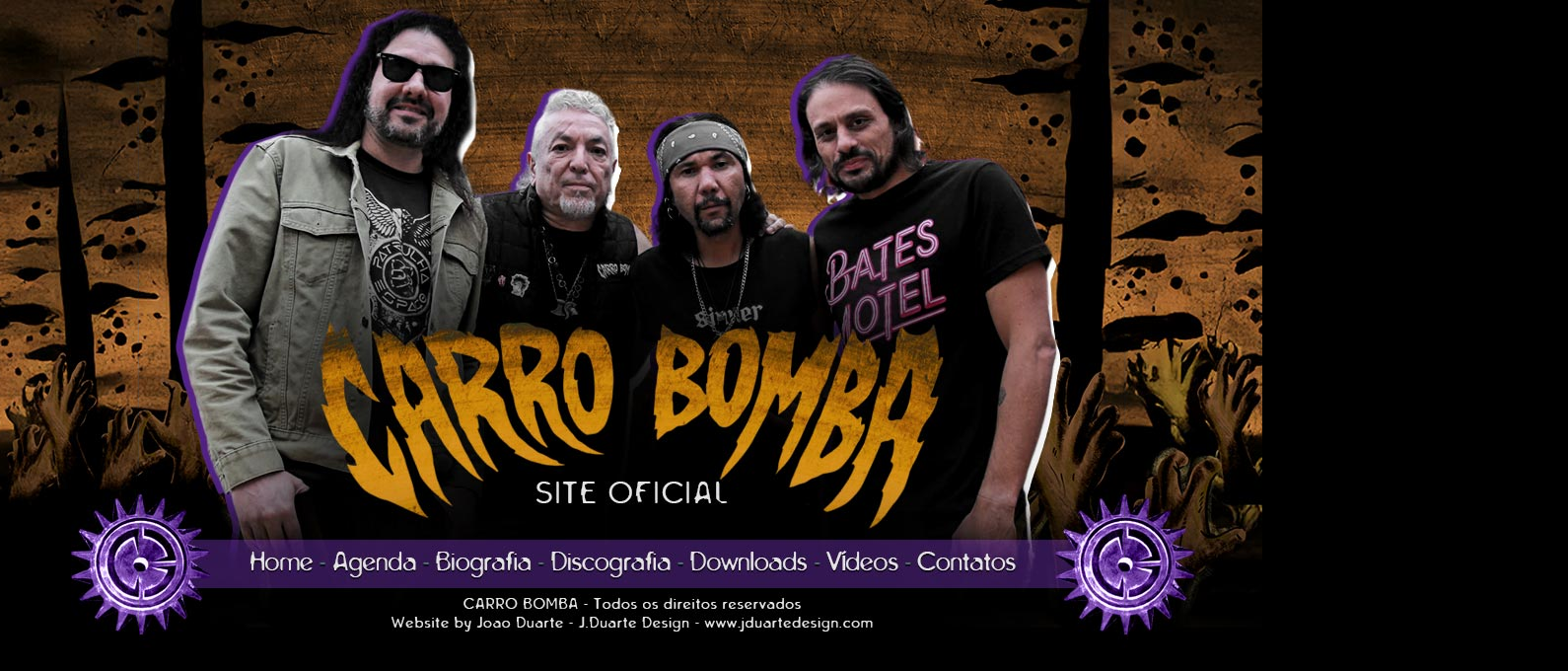

--- FILE ---
content_type: text/html; charset=UTF-8
request_url: https://carrobombaoficial.com.br/website/
body_size: 9468
content:
<!DOCTYPE html PUBLIC "-//W3C//DTD XHTML 1.0 Transitional//EN" "http://www.w3.org/TR/xhtml1/DTD/xhtml1-transitional.dtd">
<html xmlns="http://www.w3.org/1999/xhtml">
<head>
<meta http-equiv="Content-Type" content="text/html; charset=utf-8" />
<link rel="shortcut icon" href="https://carrobombaoficial.com.br/website/wp-content/themes/jduartedesign/images/capa_icon.jpg" type="image/x-icon" />

<title>
CARRO BOMBA || Official Website</title>

 
    <meta property="og:type" content="article" />
    <meta property="og:title" content="CARRO BOMBA || Official Website" />
    <meta property="og:url" content="https://carrobombaoficial.com.br/website"/>
    <meta property="og:description" content="" />
    <meta property="og:image" content="https://carrobombaoficial.com.br/website/wp-content/themes/jduartedesign/images/capa_icon.jpg" />

<meta name="description" content="CARRO BOMBA || Official Website - " />
<meta name="keywords" content="carrobombaoficial.com, rock, brasil, jduartedesign"/>
<meta name="resource-type" content="document" />
<meta name="URL" content="http://www.carrobombaoficial.com" />
<meta name="language" content="EN" />
<meta name="company" content="Joao Duarte - J.Duarte Design - www.jduartedesign.com" />
<meta name="author" content="Joao Duarte - J.Duarte Design - www.jduartedesign.com" />
<meta name="copyright" content="Joao Duarte - J.Duarte Design - www.jduartedesign.com" />
<meta name="reply-to" content="contato@jduartedesign.com.br" />
<meta name="Distribution" content="Global" />
<meta name="googlebot" content="all,index,follow" />
<meta name="robots" content="all,index,follow" />
<meta name="rating" content="general" />
<meta name="doc-type" content="Web Page" />
<meta http-equiv="Content-Language" content="EN" />
<meta property="image" content="https://carrobombaoficial.com.br/website/wp-content/themes/jduartedesign/images/meta_icon.jpg"/>
<link rel = "image_src" href = "https://carrobombaoficial.com.br/website/wp-content/themes/jduartedesign/images/capa_icon.jpg"/> 
<meta http-equiv="Content-Type" content="text/html; charset=UTF-8" />
<meta name="generator" content="WordPress 6.9" />
<link rel="stylesheet" href="https://carrobombaoficial.com.br/website/wp-content/themes/jduartedesign/style.css" type="text/css" media="screen" />
<link rel="alternate" type="application/rss+xml" title="RSS 2.0" href="https://carrobombaoficial.com.br/website/feed/" />
<link rel="alternate" type="text/xml" title="RSS .92" href="https://carrobombaoficial.com.br/website/feed/rss/" />
<link rel="alternate" type="application/atom+xml" title="Atom 0.3" href="https://carrobombaoficial.com.br/website/feed/atom/" />
<link rel="pingback" href="" />
	<link rel='archives' title='dezembro 2025' href='https://carrobombaoficial.com.br/website/2025/12/' />
	<link rel='archives' title='novembro 2025' href='https://carrobombaoficial.com.br/website/2025/11/' />
	<link rel='archives' title='setembro 2025' href='https://carrobombaoficial.com.br/website/2025/09/' />
	<link rel='archives' title='junho 2025' href='https://carrobombaoficial.com.br/website/2025/06/' />
	<link rel='archives' title='novembro 2024' href='https://carrobombaoficial.com.br/website/2024/11/' />
	<link rel='archives' title='setembro 2024' href='https://carrobombaoficial.com.br/website/2024/09/' />
	<link rel='archives' title='agosto 2024' href='https://carrobombaoficial.com.br/website/2024/08/' />
	<link rel='archives' title='junho 2024' href='https://carrobombaoficial.com.br/website/2024/06/' />
	<link rel='archives' title='maio 2024' href='https://carrobombaoficial.com.br/website/2024/05/' />
	<link rel='archives' title='abril 2024' href='https://carrobombaoficial.com.br/website/2024/04/' />
	<link rel='archives' title='agosto 2023' href='https://carrobombaoficial.com.br/website/2023/08/' />
	<link rel='archives' title='maio 2023' href='https://carrobombaoficial.com.br/website/2023/05/' />
	<link rel='archives' title='janeiro 2023' href='https://carrobombaoficial.com.br/website/2023/01/' />
	<link rel='archives' title='dezembro 2022' href='https://carrobombaoficial.com.br/website/2022/12/' />
	<link rel='archives' title='novembro 2022' href='https://carrobombaoficial.com.br/website/2022/11/' />
	<link rel='archives' title='outubro 2022' href='https://carrobombaoficial.com.br/website/2022/10/' />
	<link rel='archives' title='novembro 2020' href='https://carrobombaoficial.com.br/website/2020/11/' />
	<link rel='archives' title='fevereiro 2019' href='https://carrobombaoficial.com.br/website/2019/02/' />
	<link rel='archives' title='janeiro 2019' href='https://carrobombaoficial.com.br/website/2019/01/' />
	<link rel='archives' title='agosto 2018' href='https://carrobombaoficial.com.br/website/2018/08/' />
	<link rel='archives' title='julho 2018' href='https://carrobombaoficial.com.br/website/2018/07/' />
	<link rel='archives' title='junho 2018' href='https://carrobombaoficial.com.br/website/2018/06/' />
	<link rel='archives' title='maio 2018' href='https://carrobombaoficial.com.br/website/2018/05/' />
	<link rel='archives' title='fevereiro 2018' href='https://carrobombaoficial.com.br/website/2018/02/' />
	<link rel='archives' title='outubro 2016' href='https://carrobombaoficial.com.br/website/2016/10/' />
	<link rel='archives' title='setembro 2016' href='https://carrobombaoficial.com.br/website/2016/09/' />
	<link rel='archives' title='junho 2016' href='https://carrobombaoficial.com.br/website/2016/06/' />
	<link rel='archives' title='abril 2016' href='https://carrobombaoficial.com.br/website/2016/04/' />
	<link rel='archives' title='março 2016' href='https://carrobombaoficial.com.br/website/2016/03/' />
	<link rel='archives' title='janeiro 2016' href='https://carrobombaoficial.com.br/website/2016/01/' />
	<link rel='archives' title='maio 2015' href='https://carrobombaoficial.com.br/website/2015/05/' />
	<link rel='archives' title='março 2015' href='https://carrobombaoficial.com.br/website/2015/03/' />
	<link rel='archives' title='janeiro 2015' href='https://carrobombaoficial.com.br/website/2015/01/' />
	<link rel='archives' title='novembro 2014' href='https://carrobombaoficial.com.br/website/2014/11/' />
	<link rel='archives' title='outubro 2014' href='https://carrobombaoficial.com.br/website/2014/10/' />
	<link rel='archives' title='setembro 2014' href='https://carrobombaoficial.com.br/website/2014/09/' />
	<link rel='archives' title='julho 2014' href='https://carrobombaoficial.com.br/website/2014/07/' />
	<link rel='archives' title='abril 2014' href='https://carrobombaoficial.com.br/website/2014/04/' />
	<link rel='archives' title='fevereiro 2014' href='https://carrobombaoficial.com.br/website/2014/02/' />
	<link rel='archives' title='novembro 2013' href='https://carrobombaoficial.com.br/website/2013/11/' />
	<link rel='archives' title='outubro 2013' href='https://carrobombaoficial.com.br/website/2013/10/' />
	<link rel='archives' title='setembro 2013' href='https://carrobombaoficial.com.br/website/2013/09/' />
	<link rel='archives' title='julho 2013' href='https://carrobombaoficial.com.br/website/2013/07/' />
	<link rel='archives' title='junho 2013' href='https://carrobombaoficial.com.br/website/2013/06/' />
	<link rel='archives' title='maio 2013' href='https://carrobombaoficial.com.br/website/2013/05/' />
	<link rel='archives' title='abril 2013' href='https://carrobombaoficial.com.br/website/2013/04/' />
	<link rel='archives' title='fevereiro 2013' href='https://carrobombaoficial.com.br/website/2013/02/' />
	<link rel='archives' title='janeiro 2013' href='https://carrobombaoficial.com.br/website/2013/01/' />
	<link rel='archives' title='dezembro 2012' href='https://carrobombaoficial.com.br/website/2012/12/' />
	<link rel='archives' title='novembro 2012' href='https://carrobombaoficial.com.br/website/2012/11/' />
	<link rel='archives' title='outubro 2012' href='https://carrobombaoficial.com.br/website/2012/10/' />
	<link rel='archives' title='setembro 2012' href='https://carrobombaoficial.com.br/website/2012/09/' />
	<link rel='archives' title='agosto 2012' href='https://carrobombaoficial.com.br/website/2012/08/' />
	<link rel='archives' title='julho 2012' href='https://carrobombaoficial.com.br/website/2012/07/' />
	<link rel='archives' title='junho 2012' href='https://carrobombaoficial.com.br/website/2012/06/' />
	<link rel='archives' title='maio 2012' href='https://carrobombaoficial.com.br/website/2012/05/' />
	<link rel='archives' title='abril 2012' href='https://carrobombaoficial.com.br/website/2012/04/' />
	<link rel='archives' title='março 2012' href='https://carrobombaoficial.com.br/website/2012/03/' />
	<link rel='archives' title='fevereiro 2012' href='https://carrobombaoficial.com.br/website/2012/02/' />
	<link rel='archives' title='janeiro 2012' href='https://carrobombaoficial.com.br/website/2012/01/' />
	<link rel='archives' title='dezembro 2011' href='https://carrobombaoficial.com.br/website/2011/12/' />
	<link rel='archives' title='novembro 2011' href='https://carrobombaoficial.com.br/website/2011/11/' />
	<link rel='archives' title='outubro 2011' href='https://carrobombaoficial.com.br/website/2011/10/' />
	<link rel='archives' title='agosto 2011' href='https://carrobombaoficial.com.br/website/2011/08/' />
	<link rel='archives' title='julho 2011' href='https://carrobombaoficial.com.br/website/2011/07/' />
	<link rel='archives' title='junho 2011' href='https://carrobombaoficial.com.br/website/2011/06/' />
	<link rel='archives' title='maio 2011' href='https://carrobombaoficial.com.br/website/2011/05/' />
<meta name='robots' content='max-image-preview:large' />
<style id='wp-img-auto-sizes-contain-inline-css' type='text/css'>
img:is([sizes=auto i],[sizes^="auto," i]){contain-intrinsic-size:3000px 1500px}
/*# sourceURL=wp-img-auto-sizes-contain-inline-css */
</style>
<style id='wp-emoji-styles-inline-css' type='text/css'>

	img.wp-smiley, img.emoji {
		display: inline !important;
		border: none !important;
		box-shadow: none !important;
		height: 1em !important;
		width: 1em !important;
		margin: 0 0.07em !important;
		vertical-align: -0.1em !important;
		background: none !important;
		padding: 0 !important;
	}
/*# sourceURL=wp-emoji-styles-inline-css */
</style>
<style id='wp-block-library-inline-css' type='text/css'>
:root{--wp-block-synced-color:#7a00df;--wp-block-synced-color--rgb:122,0,223;--wp-bound-block-color:var(--wp-block-synced-color);--wp-editor-canvas-background:#ddd;--wp-admin-theme-color:#007cba;--wp-admin-theme-color--rgb:0,124,186;--wp-admin-theme-color-darker-10:#006ba1;--wp-admin-theme-color-darker-10--rgb:0,107,160.5;--wp-admin-theme-color-darker-20:#005a87;--wp-admin-theme-color-darker-20--rgb:0,90,135;--wp-admin-border-width-focus:2px}@media (min-resolution:192dpi){:root{--wp-admin-border-width-focus:1.5px}}.wp-element-button{cursor:pointer}:root .has-very-light-gray-background-color{background-color:#eee}:root .has-very-dark-gray-background-color{background-color:#313131}:root .has-very-light-gray-color{color:#eee}:root .has-very-dark-gray-color{color:#313131}:root .has-vivid-green-cyan-to-vivid-cyan-blue-gradient-background{background:linear-gradient(135deg,#00d084,#0693e3)}:root .has-purple-crush-gradient-background{background:linear-gradient(135deg,#34e2e4,#4721fb 50%,#ab1dfe)}:root .has-hazy-dawn-gradient-background{background:linear-gradient(135deg,#faaca8,#dad0ec)}:root .has-subdued-olive-gradient-background{background:linear-gradient(135deg,#fafae1,#67a671)}:root .has-atomic-cream-gradient-background{background:linear-gradient(135deg,#fdd79a,#004a59)}:root .has-nightshade-gradient-background{background:linear-gradient(135deg,#330968,#31cdcf)}:root .has-midnight-gradient-background{background:linear-gradient(135deg,#020381,#2874fc)}:root{--wp--preset--font-size--normal:16px;--wp--preset--font-size--huge:42px}.has-regular-font-size{font-size:1em}.has-larger-font-size{font-size:2.625em}.has-normal-font-size{font-size:var(--wp--preset--font-size--normal)}.has-huge-font-size{font-size:var(--wp--preset--font-size--huge)}.has-text-align-center{text-align:center}.has-text-align-left{text-align:left}.has-text-align-right{text-align:right}.has-fit-text{white-space:nowrap!important}#end-resizable-editor-section{display:none}.aligncenter{clear:both}.items-justified-left{justify-content:flex-start}.items-justified-center{justify-content:center}.items-justified-right{justify-content:flex-end}.items-justified-space-between{justify-content:space-between}.screen-reader-text{border:0;clip-path:inset(50%);height:1px;margin:-1px;overflow:hidden;padding:0;position:absolute;width:1px;word-wrap:normal!important}.screen-reader-text:focus{background-color:#ddd;clip-path:none;color:#444;display:block;font-size:1em;height:auto;left:5px;line-height:normal;padding:15px 23px 14px;text-decoration:none;top:5px;width:auto;z-index:100000}html :where(.has-border-color){border-style:solid}html :where([style*=border-top-color]){border-top-style:solid}html :where([style*=border-right-color]){border-right-style:solid}html :where([style*=border-bottom-color]){border-bottom-style:solid}html :where([style*=border-left-color]){border-left-style:solid}html :where([style*=border-width]){border-style:solid}html :where([style*=border-top-width]){border-top-style:solid}html :where([style*=border-right-width]){border-right-style:solid}html :where([style*=border-bottom-width]){border-bottom-style:solid}html :where([style*=border-left-width]){border-left-style:solid}html :where(img[class*=wp-image-]){height:auto;max-width:100%}:where(figure){margin:0 0 1em}html :where(.is-position-sticky){--wp-admin--admin-bar--position-offset:var(--wp-admin--admin-bar--height,0px)}@media screen and (max-width:600px){html :where(.is-position-sticky){--wp-admin--admin-bar--position-offset:0px}}

/*# sourceURL=wp-block-library-inline-css */
</style><style id='global-styles-inline-css' type='text/css'>
:root{--wp--preset--aspect-ratio--square: 1;--wp--preset--aspect-ratio--4-3: 4/3;--wp--preset--aspect-ratio--3-4: 3/4;--wp--preset--aspect-ratio--3-2: 3/2;--wp--preset--aspect-ratio--2-3: 2/3;--wp--preset--aspect-ratio--16-9: 16/9;--wp--preset--aspect-ratio--9-16: 9/16;--wp--preset--color--black: #000000;--wp--preset--color--cyan-bluish-gray: #abb8c3;--wp--preset--color--white: #ffffff;--wp--preset--color--pale-pink: #f78da7;--wp--preset--color--vivid-red: #cf2e2e;--wp--preset--color--luminous-vivid-orange: #ff6900;--wp--preset--color--luminous-vivid-amber: #fcb900;--wp--preset--color--light-green-cyan: #7bdcb5;--wp--preset--color--vivid-green-cyan: #00d084;--wp--preset--color--pale-cyan-blue: #8ed1fc;--wp--preset--color--vivid-cyan-blue: #0693e3;--wp--preset--color--vivid-purple: #9b51e0;--wp--preset--gradient--vivid-cyan-blue-to-vivid-purple: linear-gradient(135deg,rgb(6,147,227) 0%,rgb(155,81,224) 100%);--wp--preset--gradient--light-green-cyan-to-vivid-green-cyan: linear-gradient(135deg,rgb(122,220,180) 0%,rgb(0,208,130) 100%);--wp--preset--gradient--luminous-vivid-amber-to-luminous-vivid-orange: linear-gradient(135deg,rgb(252,185,0) 0%,rgb(255,105,0) 100%);--wp--preset--gradient--luminous-vivid-orange-to-vivid-red: linear-gradient(135deg,rgb(255,105,0) 0%,rgb(207,46,46) 100%);--wp--preset--gradient--very-light-gray-to-cyan-bluish-gray: linear-gradient(135deg,rgb(238,238,238) 0%,rgb(169,184,195) 100%);--wp--preset--gradient--cool-to-warm-spectrum: linear-gradient(135deg,rgb(74,234,220) 0%,rgb(151,120,209) 20%,rgb(207,42,186) 40%,rgb(238,44,130) 60%,rgb(251,105,98) 80%,rgb(254,248,76) 100%);--wp--preset--gradient--blush-light-purple: linear-gradient(135deg,rgb(255,206,236) 0%,rgb(152,150,240) 100%);--wp--preset--gradient--blush-bordeaux: linear-gradient(135deg,rgb(254,205,165) 0%,rgb(254,45,45) 50%,rgb(107,0,62) 100%);--wp--preset--gradient--luminous-dusk: linear-gradient(135deg,rgb(255,203,112) 0%,rgb(199,81,192) 50%,rgb(65,88,208) 100%);--wp--preset--gradient--pale-ocean: linear-gradient(135deg,rgb(255,245,203) 0%,rgb(182,227,212) 50%,rgb(51,167,181) 100%);--wp--preset--gradient--electric-grass: linear-gradient(135deg,rgb(202,248,128) 0%,rgb(113,206,126) 100%);--wp--preset--gradient--midnight: linear-gradient(135deg,rgb(2,3,129) 0%,rgb(40,116,252) 100%);--wp--preset--font-size--small: 13px;--wp--preset--font-size--medium: 20px;--wp--preset--font-size--large: 36px;--wp--preset--font-size--x-large: 42px;--wp--preset--spacing--20: 0.44rem;--wp--preset--spacing--30: 0.67rem;--wp--preset--spacing--40: 1rem;--wp--preset--spacing--50: 1.5rem;--wp--preset--spacing--60: 2.25rem;--wp--preset--spacing--70: 3.38rem;--wp--preset--spacing--80: 5.06rem;--wp--preset--shadow--natural: 6px 6px 9px rgba(0, 0, 0, 0.2);--wp--preset--shadow--deep: 12px 12px 50px rgba(0, 0, 0, 0.4);--wp--preset--shadow--sharp: 6px 6px 0px rgba(0, 0, 0, 0.2);--wp--preset--shadow--outlined: 6px 6px 0px -3px rgb(255, 255, 255), 6px 6px rgb(0, 0, 0);--wp--preset--shadow--crisp: 6px 6px 0px rgb(0, 0, 0);}:where(.is-layout-flex){gap: 0.5em;}:where(.is-layout-grid){gap: 0.5em;}body .is-layout-flex{display: flex;}.is-layout-flex{flex-wrap: wrap;align-items: center;}.is-layout-flex > :is(*, div){margin: 0;}body .is-layout-grid{display: grid;}.is-layout-grid > :is(*, div){margin: 0;}:where(.wp-block-columns.is-layout-flex){gap: 2em;}:where(.wp-block-columns.is-layout-grid){gap: 2em;}:where(.wp-block-post-template.is-layout-flex){gap: 1.25em;}:where(.wp-block-post-template.is-layout-grid){gap: 1.25em;}.has-black-color{color: var(--wp--preset--color--black) !important;}.has-cyan-bluish-gray-color{color: var(--wp--preset--color--cyan-bluish-gray) !important;}.has-white-color{color: var(--wp--preset--color--white) !important;}.has-pale-pink-color{color: var(--wp--preset--color--pale-pink) !important;}.has-vivid-red-color{color: var(--wp--preset--color--vivid-red) !important;}.has-luminous-vivid-orange-color{color: var(--wp--preset--color--luminous-vivid-orange) !important;}.has-luminous-vivid-amber-color{color: var(--wp--preset--color--luminous-vivid-amber) !important;}.has-light-green-cyan-color{color: var(--wp--preset--color--light-green-cyan) !important;}.has-vivid-green-cyan-color{color: var(--wp--preset--color--vivid-green-cyan) !important;}.has-pale-cyan-blue-color{color: var(--wp--preset--color--pale-cyan-blue) !important;}.has-vivid-cyan-blue-color{color: var(--wp--preset--color--vivid-cyan-blue) !important;}.has-vivid-purple-color{color: var(--wp--preset--color--vivid-purple) !important;}.has-black-background-color{background-color: var(--wp--preset--color--black) !important;}.has-cyan-bluish-gray-background-color{background-color: var(--wp--preset--color--cyan-bluish-gray) !important;}.has-white-background-color{background-color: var(--wp--preset--color--white) !important;}.has-pale-pink-background-color{background-color: var(--wp--preset--color--pale-pink) !important;}.has-vivid-red-background-color{background-color: var(--wp--preset--color--vivid-red) !important;}.has-luminous-vivid-orange-background-color{background-color: var(--wp--preset--color--luminous-vivid-orange) !important;}.has-luminous-vivid-amber-background-color{background-color: var(--wp--preset--color--luminous-vivid-amber) !important;}.has-light-green-cyan-background-color{background-color: var(--wp--preset--color--light-green-cyan) !important;}.has-vivid-green-cyan-background-color{background-color: var(--wp--preset--color--vivid-green-cyan) !important;}.has-pale-cyan-blue-background-color{background-color: var(--wp--preset--color--pale-cyan-blue) !important;}.has-vivid-cyan-blue-background-color{background-color: var(--wp--preset--color--vivid-cyan-blue) !important;}.has-vivid-purple-background-color{background-color: var(--wp--preset--color--vivid-purple) !important;}.has-black-border-color{border-color: var(--wp--preset--color--black) !important;}.has-cyan-bluish-gray-border-color{border-color: var(--wp--preset--color--cyan-bluish-gray) !important;}.has-white-border-color{border-color: var(--wp--preset--color--white) !important;}.has-pale-pink-border-color{border-color: var(--wp--preset--color--pale-pink) !important;}.has-vivid-red-border-color{border-color: var(--wp--preset--color--vivid-red) !important;}.has-luminous-vivid-orange-border-color{border-color: var(--wp--preset--color--luminous-vivid-orange) !important;}.has-luminous-vivid-amber-border-color{border-color: var(--wp--preset--color--luminous-vivid-amber) !important;}.has-light-green-cyan-border-color{border-color: var(--wp--preset--color--light-green-cyan) !important;}.has-vivid-green-cyan-border-color{border-color: var(--wp--preset--color--vivid-green-cyan) !important;}.has-pale-cyan-blue-border-color{border-color: var(--wp--preset--color--pale-cyan-blue) !important;}.has-vivid-cyan-blue-border-color{border-color: var(--wp--preset--color--vivid-cyan-blue) !important;}.has-vivid-purple-border-color{border-color: var(--wp--preset--color--vivid-purple) !important;}.has-vivid-cyan-blue-to-vivid-purple-gradient-background{background: var(--wp--preset--gradient--vivid-cyan-blue-to-vivid-purple) !important;}.has-light-green-cyan-to-vivid-green-cyan-gradient-background{background: var(--wp--preset--gradient--light-green-cyan-to-vivid-green-cyan) !important;}.has-luminous-vivid-amber-to-luminous-vivid-orange-gradient-background{background: var(--wp--preset--gradient--luminous-vivid-amber-to-luminous-vivid-orange) !important;}.has-luminous-vivid-orange-to-vivid-red-gradient-background{background: var(--wp--preset--gradient--luminous-vivid-orange-to-vivid-red) !important;}.has-very-light-gray-to-cyan-bluish-gray-gradient-background{background: var(--wp--preset--gradient--very-light-gray-to-cyan-bluish-gray) !important;}.has-cool-to-warm-spectrum-gradient-background{background: var(--wp--preset--gradient--cool-to-warm-spectrum) !important;}.has-blush-light-purple-gradient-background{background: var(--wp--preset--gradient--blush-light-purple) !important;}.has-blush-bordeaux-gradient-background{background: var(--wp--preset--gradient--blush-bordeaux) !important;}.has-luminous-dusk-gradient-background{background: var(--wp--preset--gradient--luminous-dusk) !important;}.has-pale-ocean-gradient-background{background: var(--wp--preset--gradient--pale-ocean) !important;}.has-electric-grass-gradient-background{background: var(--wp--preset--gradient--electric-grass) !important;}.has-midnight-gradient-background{background: var(--wp--preset--gradient--midnight) !important;}.has-small-font-size{font-size: var(--wp--preset--font-size--small) !important;}.has-medium-font-size{font-size: var(--wp--preset--font-size--medium) !important;}.has-large-font-size{font-size: var(--wp--preset--font-size--large) !important;}.has-x-large-font-size{font-size: var(--wp--preset--font-size--x-large) !important;}
/*# sourceURL=global-styles-inline-css */
</style>

<style id='classic-theme-styles-inline-css' type='text/css'>
/*! This file is auto-generated */
.wp-block-button__link{color:#fff;background-color:#32373c;border-radius:9999px;box-shadow:none;text-decoration:none;padding:calc(.667em + 2px) calc(1.333em + 2px);font-size:1.125em}.wp-block-file__button{background:#32373c;color:#fff;text-decoration:none}
/*# sourceURL=/wp-includes/css/classic-themes.min.css */
</style>
<link rel='stylesheet' id='social-widget-css' href='https://carrobombaoficial.com.br/website/wp-content/plugins/social-media-widget/social_widget.css?ver=2bb77f6c9979bd3a1087e2191b32b7c0' type='text/css' media='all' />
<link rel='stylesheet' id='wp-pagenavi-css' href='https://carrobombaoficial.com.br/website/wp-content/plugins/wp-pagenavi/pagenavi-css.css?ver=2.70' type='text/css' media='all' />
<link rel="https://api.w.org/" href="https://carrobombaoficial.com.br/website/wp-json/" />
</head>

<body data-rsssl=1>

<div id="wrapper">

<div align="center">

<img src="https://carrobombaoficial.com.br/website/wp-content/themes/jduartedesign/images/header.jpg" border="0" usemap="#ptbr-topbanner-map" />
<map name="ptbr-topbanner-map" id="ptbr-topbanner-map">

<area shape="rect" coords="552,557,690,584" href="https://carrobombaoficial.com.br/website/downloads/" alt="Downloads" title="Downloads" />
<area shape="rect" coords="790,562,888,583" href="https://carrobombaoficial.com.br/website/contatos/" alt="Contatos" title="Contatos" />
<area shape="rect" coords="699,560,773,580" href="https://carrobombaoficial.com.br/website/videos/" alt="Videos" title="Videos" />
<area shape="rect" coords="408,560,544,585" href="https://carrobombaoficial.com.br/website/discografia/" alt="Discografia" title="Discografia" />
<area shape="rect" coords="300,560,402,580" href="https://carrobombaoficial.com.br/website/biografia/" alt="Biografia" title="Biografia" />
<area shape="rect" coords="196,560,284,584" href="https://carrobombaoficial.com.br/website/agenda/" alt="Agenda" title="Agenda" />
<area shape="rect" coords="9,7,995,549" href="https://carrobombaoficial.com.br/website/" alt="Home" title="Home" />
<area shape="rect" coords="117,562,181,583" href="https://carrobombaoficial.com.br/website/" alt="Notícias" title="Notícias" />
<area shape="rect" coords="253,622,745,641" href="http://www.jduartedesign.com" target="_blank" alt="Joao Duarte J.Duarte Design www.jduartedesign.com" title="Joao Duarte J.Duarte Design www.jduartedesign.com" />

</map>

</div>

<div id="all">	
<iframe width="100%" height="450" src="https://www.youtube.com/embed/dLp8322TQfw" title="YouTube video player" frameborder="0" allow="accelerometer; autoplay; clipboard-write; encrypted-media; gyroscope; picture-in-picture" allowfullscreen></iframe>	

<br/><br/>

<div id="content">

<br/>
<img src="https://carrobombaoficial.com.br/website/wp-content/themes/jduartedesign/images/titles/noticias.png" />

 
 
<div class="post" id="post-608">
<img src="https://carrobombaoficial.com.br/website/wp-content/themes/jduartedesign/images/post_title01.png" alt="" align="left" />
<br/>

<div id="titulo">
<a href="https://carrobombaoficial.com.br/website/carro-bomba-em-sao-paulo-3/" title="Ir para/Go to: Carro Bomba em São Paulo">Carro Bomba em São Paulo</a>
</div>

<br/>

<br />
<div align="justify"><p><a href="https://carrobombaoficial.com.br/website/wp-content/uploads/2025/12/23-01.png"><img loading="lazy" decoding="async" src="https://carrobombaoficial.com.br/website/wp-content/uploads/2025/12/23-01.png" alt="" width="1080" height="1350" class="alignnone size-full wp-image-609" srcset="https://carrobombaoficial.com.br/website/wp-content/uploads/2025/12/23-01.png 1080w, https://carrobombaoficial.com.br/website/wp-content/uploads/2025/12/23-01-240x300.png 240w, https://carrobombaoficial.com.br/website/wp-content/uploads/2025/12/23-01-819x1024.png 819w, https://carrobombaoficial.com.br/website/wp-content/uploads/2025/12/23-01-768x960.png 768w" sizes="auto, (max-width: 1080px) 100vw, 1080px" /></a></p>
</div><br/>

<img src="https://carrobombaoficial.com.br/website/wp-content/themes/jduartedesign/images/filed_in.png" alt="" />
<a href="https://carrobombaoficial.com.br/website/jduartedesign/noticias/" rel="category tag">Notícias</a>
<br/><br/>
<div id="small">
Postado em/Posted on dezembro 28th, 2025 @ 11:01 | 16 views</div>

<br/>
<img src="https://carrobombaoficial.com.br/website/wp-content/themes/jduartedesign/images/lined_broken.png" alt="" />
<br/><br/>

</div>
	
<div class="post" id="post-604">
<img src="https://carrobombaoficial.com.br/website/wp-content/themes/jduartedesign/images/post_title01.png" alt="" align="left" />
<br/>

<div id="titulo">
<a href="https://carrobombaoficial.com.br/website/iron-fist-comemorando-8-anos-com-uma-festa-imperdivel/" title="Ir para/Go to: IRON FIST COMEMORANDO 8 ANOS COM UMA FESTA IMPERDÍVEL!!">IRON FIST COMEMORANDO 8 ANOS COM UMA FESTA IMPERDÍVEL!!</a>
</div>

<br/>

<br />
<div align="justify"><p><a href="https://carrobombaoficial.com.br/website/wp-content/uploads/2025/12/ironfist.jpg"><img loading="lazy" decoding="async" src="https://carrobombaoficial.com.br/website/wp-content/uploads/2025/12/ironfist.jpg" alt="" width="819" height="1024" class="alignnone size-large wp-image-605" srcset="https://carrobombaoficial.com.br/website/wp-content/uploads/2025/12/ironfist.jpg 1080w, https://carrobombaoficial.com.br/website/wp-content/uploads/2025/12/ironfist-240x300.jpg 240w, https://carrobombaoficial.com.br/website/wp-content/uploads/2025/12/ironfist-819x1024.jpg 819w, https://carrobombaoficial.com.br/website/wp-content/uploads/2025/12/ironfist-768x960.jpg 768w" sizes="auto, (max-width: 819px) 100vw, 819px" /></a></p>
<p>CRISTOPHER CLARK Canta JUDAS PRIEST E CARRO BOMBA pela primeira vez em Santos<br />
DJ PEPINHO MACIA<br />
DIA 10 DE JANEIRO NO CADILLAC CLUB!!<br />
Garanta já seu ingresso de 1 lote e sua Mesa pelo WhatsApp 13 981286420</p>
</div><br/>

<img src="https://carrobombaoficial.com.br/website/wp-content/themes/jduartedesign/images/filed_in.png" alt="" />
<a href="https://carrobombaoficial.com.br/website/jduartedesign/noticias/" rel="category tag">Notícias</a>
<br/><br/>
<div id="small">
Postado em/Posted on dezembro 27th, 2025 @ 14:00 | 17 views</div>

<br/>
<img src="https://carrobombaoficial.com.br/website/wp-content/themes/jduartedesign/images/lined_broken.png" alt="" />
<br/><br/>

</div>
	
<div class="post" id="post-599">
<img src="https://carrobombaoficial.com.br/website/wp-content/themes/jduartedesign/images/post_title01.png" alt="" align="left" />
<br/>

<div id="titulo">
<a href="https://carrobombaoficial.com.br/website/o-carro-bomba-chega-em-limeira-para-fechar-2025-com-explosao-maxima/" title="Ir para/Go to: O Carro Bomba chega em Limeira para fechar 2025 com explosão máxima!">O Carro Bomba chega em Limeira para fechar 2025 com explosão máxima!</a>
</div>

<br/>

<br />
<div align="justify"><p><a href="https://carrobombaoficial.com.br/website/wp-content/uploads/2025/12/bomba-limeira.jpg"><img decoding="async" src="https://carrobombaoficial.com.br/website/wp-content/uploads/2025/12/bomba-limeira-819x1024.jpg" alt="" width="100%" height="auto" class="alignnone size-large wp-image-600" srcset="https://carrobombaoficial.com.br/website/wp-content/uploads/2025/12/bomba-limeira-819x1024.jpg 819w, https://carrobombaoficial.com.br/website/wp-content/uploads/2025/12/bomba-limeira-240x300.jpg 240w, https://carrobombaoficial.com.br/website/wp-content/uploads/2025/12/bomba-limeira-768x960.jpg 768w, https://carrobombaoficial.com.br/website/wp-content/uploads/2025/12/bomba-limeira.jpg 864w" sizes="(max-width: 819px) 100vw, 819px" /></a></p>
<p>🔥 ÚLTIMO ATENTADO DO ANO! 🔥<br />
O Carro Bomba chega em Limeira para fechar 2025 com explosão máxima!</p>
<p>No dia 06/11, às 22h, a gente invade o Magic Music Pub pra aquela apresentação pesada e cheia de energia.<br />
Se você é da região, essa é a chance de ver o Carro Bomba.</p>
<p>Bora se encontrar, cantar junto e fazer esse último show do ano entrar pra história? 💣🤘</p>
<p>📍 Magic Music Pub – Limeira/SP<br />
🗓 06 de novembro<br />
⏰ 22h</p>
<p>E lembre-se: A máquina não para!</p>
</div><br/>

<img src="https://carrobombaoficial.com.br/website/wp-content/themes/jduartedesign/images/filed_in.png" alt="" />
<a href="https://carrobombaoficial.com.br/website/jduartedesign/noticias/" rel="category tag">Notícias</a>
<br/><br/>
<div id="small">
Postado em/Posted on dezembro 2nd, 2025 @ 19:13 | 26 views</div>

<br/>
<img src="https://carrobombaoficial.com.br/website/wp-content/themes/jduartedesign/images/lined_broken.png" alt="" />
<br/><br/>

</div>
	
<div class="post" id="post-590">
<img src="https://carrobombaoficial.com.br/website/wp-content/themes/jduartedesign/images/post_title01.png" alt="" align="left" />
<br/>

<div id="titulo">
<a href="https://carrobombaoficial.com.br/website/carro-bomba-e-sinistro-em-sao-paulo/" title="Ir para/Go to: Carro Bomba e Sinistro em São Paulo">Carro Bomba e Sinistro em São Paulo</a>
</div>

<br/>

<br />
<div align="justify"><p><a href="https://carrobombaoficial.com.br/website/wp-content/uploads/2025/11/28-11.jpg"><img loading="lazy" decoding="async" class="size-large wp-image-591 aligncenter" src="https://carrobombaoficial.com.br/website/wp-content/uploads/2025/11/28-11-819x1024.jpg" alt="" width="600" height="750" srcset="https://carrobombaoficial.com.br/website/wp-content/uploads/2025/11/28-11-819x1024.jpg 819w, https://carrobombaoficial.com.br/website/wp-content/uploads/2025/11/28-11-240x300.jpg 240w, https://carrobombaoficial.com.br/website/wp-content/uploads/2025/11/28-11-768x960.jpg 768w, https://carrobombaoficial.com.br/website/wp-content/uploads/2025/11/28-11.jpg 1080w" sizes="auto, (max-width: 600px) 100vw, 600px" /></a></p>
</div><br/>

<img src="https://carrobombaoficial.com.br/website/wp-content/themes/jduartedesign/images/filed_in.png" alt="" />
<a href="https://carrobombaoficial.com.br/website/jduartedesign/noticias/" rel="category tag">Notícias</a>
<br/><br/>
<div id="small">
Postado em/Posted on novembro 21st, 2025 @ 21:27 | 29 views</div>

<br/>
<img src="https://carrobombaoficial.com.br/website/wp-content/themes/jduartedesign/images/lined_broken.png" alt="" />
<br/><br/>

</div>
	
<div class="post" id="post-584">
<img src="https://carrobombaoficial.com.br/website/wp-content/themes/jduartedesign/images/post_title01.png" alt="" align="left" />
<br/>

<div id="titulo">
<a href="https://carrobombaoficial.com.br/website/carro-bomba-no-manifesto-bar/" title="Ir para/Go to: Carro Bomba no Manifesto Bar">Carro Bomba no Manifesto Bar</a>
</div>

<br/>

<br />
<div align="justify"><p><a href="https://carrobombaoficial.com.br/website/wp-content/uploads/2025/09/27-09.png"><img loading="lazy" decoding="async" src="https://carrobombaoficial.com.br/website/wp-content/uploads/2025/09/27-09.png" alt="" width="600" height="600" class="alignnone size-large wp-image-585" srcset="https://carrobombaoficial.com.br/website/wp-content/uploads/2025/09/27-09.png 1200w, https://carrobombaoficial.com.br/website/wp-content/uploads/2025/09/27-09-300x300.png 300w, https://carrobombaoficial.com.br/website/wp-content/uploads/2025/09/27-09-1024x1024.png 1024w, https://carrobombaoficial.com.br/website/wp-content/uploads/2025/09/27-09-150x150.png 150w, https://carrobombaoficial.com.br/website/wp-content/uploads/2025/09/27-09-768x768.png 768w" sizes="auto, (max-width: 600px) 100vw, 600px" /></a></p>
<p>Dia 27/09, estaremos abrindo a noite no Manifesto Bar.<br />
Contando com a participação especial de nosso brother Roby Pontes @robypontesdrummer na bateria.</p>
</div><br/>

<img src="https://carrobombaoficial.com.br/website/wp-content/themes/jduartedesign/images/filed_in.png" alt="" />
<a href="https://carrobombaoficial.com.br/website/jduartedesign/noticias/" rel="category tag">Notícias</a>
<br/><br/>
<div id="small">
Postado em/Posted on setembro 22nd, 2025 @ 20:14 | 81 views</div>

<br/>
<img src="https://carrobombaoficial.com.br/website/wp-content/themes/jduartedesign/images/lined_broken.png" alt="" />
<br/><br/>

</div>
	
		

Notícias mais lidas/Most viewed news<br/><br/>
<ul>
<li><a href="https://carrobombaoficial.com.br/website/discografia/"  title="Discografia">Discografia</a> - 12.436 views</li><li><a href="https://carrobombaoficial.com.br/website/agenda/"  title="Agenda">Agenda</a> - 8.712 views</li><li><a href="https://carrobombaoficial.com.br/website/downloads/"  title="Downloads">Downloads</a> - 7.824 views</li><li><a href="https://carrobombaoficial.com.br/website/biografia/"  title="Biografia">Biografia</a> - 6.971 views</li><li><a href="https://carrobombaoficial.com.br/website/loja/"  title="Loja">Loja</a> - 5.229 views</li><li><a href="https://carrobombaoficial.com.br/website/videos/"  title="Videos">Videos</a> - 5.204 views</li><li><a href="https://carrobombaoficial.com.br/website/novas-camisetas-carro-bomba-by-cranio-a-venda/"  title="Novas Camisetas Carro Bomba by Crânio à venda!">Novas Camisetas Carro Bomba by Crânio à venda!</a> - 4.762 views</li><li><a href="https://carrobombaoficial.com.br/website/contatos/"  title="Contatos">Contatos</a> - 4.609 views</li><li><a href="https://carrobombaoficial.com.br/website/lancamento-camisa-carcaca/"  title="LANÇAMENTO Camisa Carcaça">LANÇAMENTO Camisa Carcaça</a> - 3.415 views</li><li><a href="https://carrobombaoficial.com.br/website/novo-cd-ja-a-venda-na-die-hard/"  title="Novo cd já à venda na Die Hard!">Novo cd já à venda na Die Hard!</a> - 2.918 views</li></ul>

<br/>
<div class='wp-pagenavi' role='navigation'>
<span class='pages'>Página 1 de 20</span><span aria-current='page' class='current'>1</span><a class="page larger" title="Página 2" href="https://carrobombaoficial.com.br/website/page/2/">2</a><a class="page larger" title="Página 3" href="https://carrobombaoficial.com.br/website/page/3/">3</a><a class="page larger" title="Página 4" href="https://carrobombaoficial.com.br/website/page/4/">4</a><a class="page larger" title="Página 5" href="https://carrobombaoficial.com.br/website/page/5/">5</a><span class='extend'>...</span><a class="larger page" title="Página 10" href="https://carrobombaoficial.com.br/website/page/10/">10</a><a class="larger page" title="Página 20" href="https://carrobombaoficial.com.br/website/page/20/">20</a><span class='extend'>...</span><a class="nextpostslink" rel="next" aria-label="Próxima página" href="https://carrobombaoficial.com.br/website/page/2/">&raquo;</a><a class="last" aria-label="Last Page" href="https://carrobombaoficial.com.br/website/page/20/">Última &raquo;</a>
</div>
<br/><br/><br/>
<a href="https://carrobombaoficial.com.br/website/useronline"><strong>2 Users</strong> Online</a> 

</div>


<ul id="sidebar">
     <div id="primary" class="widget-area">
   <ul class="xoxo">
    <div id="social-widget-2" class="widget-container Social_Widget"><h3 class="">Follow Us!</h3><div class="socialmedia-buttons smw_center"><a href="https://www.facebook.com/carrobombaoficial/" rel="nofollow" target="_blank"><img width="64" height="64" src="https://carrobombaoficial.com.br/website/wp-content/plugins/social-media-widget/images/default/64/facebook.png" 
				alt="Follow Us on Facebook" 
				title="Follow Us on Facebook" style="opacity: 0.8; -moz-opacity: 0.8;" class="fade" /></a><a href="https://www.instagram.com/carrobomba/" rel="nofollow" target="_blank"><img width="64" height="64" src="https://carrobombaoficial.com.br/website/wp-content/plugins/social-media-widget/images/default/64/instagram.png" 
				alt="Follow Us on Instagram" 
				title="Follow Us on Instagram" style="opacity: 0.8; -moz-opacity: 0.8;" class="fade" /></a><a href="https://www.youtube.com/user/CarroBombaTV/videos" rel="nofollow" target="_blank"><img width="64" height="64" src="https://carrobombaoficial.com.br/website/wp-content/plugins/social-media-widget/images/default/64/youtube.png" 
				alt="Follow Us on YouTube" 
				title="Follow Us on YouTube" style="opacity: 0.8; -moz-opacity: 0.8;" class="fade" /></a></div></div><div id="text-2" class="widget-container widget_text">			<div class="textwidget"><br/>

<a href="" target="_blank"><img src="https://carrobombaoficial.com.br/website/wp-content/themes/jduartedesign/images/sidebar-banner.png"></a>

<br/><br/>

<iframe src="https://open.spotify.com/embed/album/1gG56FgRH3m0XFZ5ENPTrc?theme=0" width="300px" height="420px" frameborder="0" allowtransparency="true" allow="encrypted-media"></iframe></div>
		</div><div id="text-3" class="widget-container widget_text">			<div class="textwidget"><br/>

<iframe src="//www.facebook.com/plugins/likebox.php?href=https%3A%2F%2Fwww.facebook.com%2Fpages%2FCarro-Bomba%2F103638326235&amp;width=300&amp;height=558&amp;colorscheme=dark&amp;show_faces=true&amp;header=false&amp;stream=true&amp;show_border=false&amp;appId=584850394939752" scrolling="no" frameborder="0" style="border:none; overflow:hidden; width:100%; height:558px;" allowTransparency="true"></iframe></div>
		</div><div id="text-4" class="widget-container widget_text">			<div class="textwidget"></div>
		</div>   </ul>
  </div><!� #primary .widget-area �>
  
</ul>



<table width="100%" border="0"><tbody><tr><td>&nbsp;</td></tr></tbody></table>


<div id="footer">

<img src="https://carrobombaoficial.com.br/website/wp-content/themes/jduartedesign/images/footer.png" border="0" usemap="#footer-map" />
<map name="footer-map" id="footer-map">



</map>

</div>
</div>

<script type="speculationrules">
{"prefetch":[{"source":"document","where":{"and":[{"href_matches":"/website/*"},{"not":{"href_matches":["/website/wp-*.php","/website/wp-admin/*","/website/wp-content/uploads/*","/website/wp-content/*","/website/wp-content/plugins/*","/website/wp-content/themes/jduartedesign/*","/website/*\\?(.+)"]}},{"not":{"selector_matches":"a[rel~=\"nofollow\"]"}},{"not":{"selector_matches":".no-prefetch, .no-prefetch a"}}]},"eagerness":"conservative"}]}
</script>
<script id="wp-emoji-settings" type="application/json">
{"baseUrl":"https://s.w.org/images/core/emoji/17.0.2/72x72/","ext":".png","svgUrl":"https://s.w.org/images/core/emoji/17.0.2/svg/","svgExt":".svg","source":{"concatemoji":"https://carrobombaoficial.com.br/website/wp-includes/js/wp-emoji-release.min.js?ver=2bb77f6c9979bd3a1087e2191b32b7c0"}}
</script>
<script type="module">
/* <![CDATA[ */
/*! This file is auto-generated */
const a=JSON.parse(document.getElementById("wp-emoji-settings").textContent),o=(window._wpemojiSettings=a,"wpEmojiSettingsSupports"),s=["flag","emoji"];function i(e){try{var t={supportTests:e,timestamp:(new Date).valueOf()};sessionStorage.setItem(o,JSON.stringify(t))}catch(e){}}function c(e,t,n){e.clearRect(0,0,e.canvas.width,e.canvas.height),e.fillText(t,0,0);t=new Uint32Array(e.getImageData(0,0,e.canvas.width,e.canvas.height).data);e.clearRect(0,0,e.canvas.width,e.canvas.height),e.fillText(n,0,0);const a=new Uint32Array(e.getImageData(0,0,e.canvas.width,e.canvas.height).data);return t.every((e,t)=>e===a[t])}function p(e,t){e.clearRect(0,0,e.canvas.width,e.canvas.height),e.fillText(t,0,0);var n=e.getImageData(16,16,1,1);for(let e=0;e<n.data.length;e++)if(0!==n.data[e])return!1;return!0}function u(e,t,n,a){switch(t){case"flag":return n(e,"\ud83c\udff3\ufe0f\u200d\u26a7\ufe0f","\ud83c\udff3\ufe0f\u200b\u26a7\ufe0f")?!1:!n(e,"\ud83c\udde8\ud83c\uddf6","\ud83c\udde8\u200b\ud83c\uddf6")&&!n(e,"\ud83c\udff4\udb40\udc67\udb40\udc62\udb40\udc65\udb40\udc6e\udb40\udc67\udb40\udc7f","\ud83c\udff4\u200b\udb40\udc67\u200b\udb40\udc62\u200b\udb40\udc65\u200b\udb40\udc6e\u200b\udb40\udc67\u200b\udb40\udc7f");case"emoji":return!a(e,"\ud83e\u1fac8")}return!1}function f(e,t,n,a){let r;const o=(r="undefined"!=typeof WorkerGlobalScope&&self instanceof WorkerGlobalScope?new OffscreenCanvas(300,150):document.createElement("canvas")).getContext("2d",{willReadFrequently:!0}),s=(o.textBaseline="top",o.font="600 32px Arial",{});return e.forEach(e=>{s[e]=t(o,e,n,a)}),s}function r(e){var t=document.createElement("script");t.src=e,t.defer=!0,document.head.appendChild(t)}a.supports={everything:!0,everythingExceptFlag:!0},new Promise(t=>{let n=function(){try{var e=JSON.parse(sessionStorage.getItem(o));if("object"==typeof e&&"number"==typeof e.timestamp&&(new Date).valueOf()<e.timestamp+604800&&"object"==typeof e.supportTests)return e.supportTests}catch(e){}return null}();if(!n){if("undefined"!=typeof Worker&&"undefined"!=typeof OffscreenCanvas&&"undefined"!=typeof URL&&URL.createObjectURL&&"undefined"!=typeof Blob)try{var e="postMessage("+f.toString()+"("+[JSON.stringify(s),u.toString(),c.toString(),p.toString()].join(",")+"));",a=new Blob([e],{type:"text/javascript"});const r=new Worker(URL.createObjectURL(a),{name:"wpTestEmojiSupports"});return void(r.onmessage=e=>{i(n=e.data),r.terminate(),t(n)})}catch(e){}i(n=f(s,u,c,p))}t(n)}).then(e=>{for(const n in e)a.supports[n]=e[n],a.supports.everything=a.supports.everything&&a.supports[n],"flag"!==n&&(a.supports.everythingExceptFlag=a.supports.everythingExceptFlag&&a.supports[n]);var t;a.supports.everythingExceptFlag=a.supports.everythingExceptFlag&&!a.supports.flag,a.supports.everything||((t=a.source||{}).concatemoji?r(t.concatemoji):t.wpemoji&&t.twemoji&&(r(t.twemoji),r(t.wpemoji)))});
//# sourceURL=https://carrobombaoficial.com.br/website/wp-includes/js/wp-emoji-loader.min.js
/* ]]> */
</script>
    <script type="text/javascript">
        jQuery( function( $ ) {

            for (let i = 0; i < document.forms.length; ++i) {
                let form = document.forms[i];
				if ($(form).attr("method") != "get") { $(form).append('<input type="hidden" name="r_TLtQFIwjR" value="rV]L5F" />'); }
if ($(form).attr("method") != "get") { $(form).append('<input type="hidden" name="-vaJsdyZwU" value="5cTV69wpZBKs" />'); }
            }

            $(document).on('submit', 'form', function () {
				if ($(this).attr("method") != "get") { $(this).append('<input type="hidden" name="r_TLtQFIwjR" value="rV]L5F" />'); }
if ($(this).attr("method") != "get") { $(this).append('<input type="hidden" name="-vaJsdyZwU" value="5cTV69wpZBKs" />'); }
                return true;
            });

            jQuery.ajaxSetup({
                beforeSend: function (e, data) {

                    if (data.type !== 'POST') return;

                    if (typeof data.data === 'object' && data.data !== null) {
						data.data.append("r_TLtQFIwjR", "rV]L5F");
data.data.append("-vaJsdyZwU", "5cTV69wpZBKs");
                    }
                    else {
                        data.data = data.data + '&r_TLtQFIwjR=rV]L5F&-vaJsdyZwU=5cTV69wpZBKs';
                    }
                }
            });

        });
    </script>
	
</body>
</html>


--- FILE ---
content_type: text/css
request_url: https://carrobombaoficial.com.br/website/wp-content/themes/jduartedesign/style.css
body_size: 5905
content:
/*
Theme Name: WordPress band by J.Duarte Design
Theme URI: http://www.jduartedesign.com
Description: Wordpress J.Duarte Design Theme
Author: Joao Duarte - J.Duarte Design
Author URI: http://jduartedesign.com
Version: 3.1
Tags: J.Duarte Design

License: NONE
License URI: http://none.at.all
*/

@import url(http://fonts.googleapis.com/css?family=Oswald);



/* Basics and Typography
-------------------------------------------------------------- */

body {
	background-color: #000000; 
	background-attachment: fixed;
	background-repeat: no-repeat;
	background-position: center top;
	background-image:url(images/bg.jpg);
	margin-left: 0px;
	margin-top: 0px;
	margin-right: 0px;
	margin-bottom: 0px;
	font-size: 14px;
 	font-family: Arial, Verdana, Helvetica, sans-serif;
	color: #e3daf1;
	text-align: justify;
	font-weight: normal;
	text-shadow: 0px 0px 0px #000;
}

p {
	margin-left: 0px;
	margin-top: 0px;
	margin-right: 0px;
	margin-bottom: 0px;
	font-size: 15px;
 	font-family: Arial, Verdana, Helvetica, sans-serif;
	color: #ffffff;
	text-align: justify;
	font-weight: normal;
	text-shadow: 0px 0px 0px #000;
}

#titulo {
	font-size: 18px;
	color:#7e47b3;
	font-family: Arial, Verdana, Helvetica, sans-serif;
	text-align: left;
	font-weight: bold;
	text-shadow: 4px 4px 4px #000;
    text-transform: uppercase;
}

#small {
        font-size: 14px;
        font-family:  Arial, Verdana, Helvetica, sans-serif;
        color: #c39de7;
        font-weight: normal;
		text-shadow: 0px 0px 0px #000;
        text-transform: normal;
}

html>body {
	font-size: medium;
}

a:link {
	color: #c39de7;
	text-decoration: none;
}

a:visited {
	color: #c39de7;
	text-decoration: none;
}

a:hover {
	color: #b1c8ef;
	text-decoration: underline;
}

a:active {
	color: #c39de7;
	text-decoration: none;
}

h1 {
font-size:44px;
margin: 0;
padding: 0 0 15px 0;
font-weight: normal;
}

input, textarea, select {
	background-color: #FFF;
	color: #808080;
	font-size: 1em;
        font-family: Arial, Verdana, Helvetica, sans-serif;
}

blockquote {
	background-color: #F0E1E7;
	margin: 0 20px;
	padding: 0 20px;
	border-left: 1px dotted #C6849F;
	border-right: 1px dotted #C6849F;
}

code {
	font-family: monospace;
	color: #666;
}

form, img {
	margin: 0;
	padding: 0;
	border: 0;
}

#content p {
margin-bottom: 12px;
}











/* Layout
-------------------------------------------------------------- */

#wrapper {
	width: 1000px;
 	max-width: 1000px;
	margin: 0 auto;
	background: #transparent;
}

#header {
	width: 1000px;
 	max-width: 1000px;
}

html>body #content {
	width: 630px;
 	max-width: 630px;
	float: right;
	padding: 0px 10px 0px 0px;
	margin: 0px 10px 0px 0px;
	background: url() no-repeat;
	voice-family: "\"}\""; 
	voice-family: inherit;
}

html>body #content-fullwidth {
	width: 960px;
 	max-width: 960px;
	float: left;
	padding: 10px 10px 10px 10px;
	margin: 10px 5px 10px 10px;
	background: url() no-repeat;
	voice-family: "\"}\""; 
	voice-family: inherit;
}

html>body #sidebar {
	width: 310px;
 	max-width: 310px;
	float: left;
	padding: 10px 0px 0px 10px;
	margin: 0px 0px 0px 10px;
}

#footer  {
 	witdh: 1000px;
 	max-width: 1000px;
	z-index: 11;
	clear: both;
 	background-repeat: no-repeat;
 	background-position: center;
	overflow: hidden;
}

#sidebar ul {
	margin: 0;
	padding: 0;
	list-style-type: none;
	text-align: center;
}

#sidebar ul ul, #sidebar ol {
	margin: 1.2em 0 1.2em 1.3em;
text-align: center;
}

#sidebar ul ul {
	list-style-type: disc;
text-align: center;
}

#sidebar ul ul ul {
	margin-top: 0;
	margin-bottom: 0;
text-align: center;
}
	
#sidebar h3 {
 	font-family: Arial;
	font-size: 0px;
	color: transparent;
text-align: center;
}

* html #content, * html #sidebar {
	overflow: hidden; /* For IE */
}












/* Blog Styles
-------------------------------------------------------------- */

.posttitle {
	margin: 0 0 0.6em 0;
 	color: #9e2251;
	font-size: 10px;
	font-family: Arial;
}

.posttitle a {
	text-decoration: none;
}

.postmeta {
	margin: 0;
	padding: 0.2em 0 0 0;
}

.postmeta, .postfeedback {
	font-size: 0.92em;
	text-align: left;
}

.pagetitle {
	margin: 0.6em 0 1.2em 0;
}

.commentauthor {
	margin: 1.2em 0 0 0;
	border-bottom: 1px dotted #C6849F;
	font-size: 1.1em;
}

.commentauthor a {
	text-decoration: none;
}

.commentmeta {
	margin: 0;
	padding: 0.2em 0 0 0;
	font-size: 0.92em;
}

#comment {
	width: 98%;
}










/* WordPress Core
-------------------------------------------------------------- */
.alignnone {
    margin: 5px 20px 20px 0;
    border-style:hidden;
}

.aligncenter, div.aligncenter {
    display:block;
    margin: 5px auto 5px auto;
    border-style:hidden;
}

.alignright {
    float:right;
    margin: 5px 0 20px 20px;
    border-style:hidden;
}

.alignleft {
    float:left;
    margin: 5px 20px 20px 0;
    border-style:hidden;
}

.aligncenter {
    display: block;
    margin: 5px auto 5px auto;
    border-style:hidden;
}

a img.alignright {
    float:right;
    margin: 5px 0 20px 20px;
    border-style:hidden;
}

a img.alignnone {
    margin: 5px 20px 20px 0;
    border-style:hidden;
}

a img.alignleft {
    float:left;
    margin: 5px 20px 20px 0;
    border-style:hidden;
}

a img.aligncenter {
    display: block;
    margin-left: auto;
    margin-right: auto;
    border-style:hidden;
}

.wp-caption {
    background: #fff;
    border-style:hidden;
    max-width: 96%; /* Image does not overflow the content area */
    padding: 5px 3px 10px;
    text-align: center;
}

.wp-caption.alignnone {
    margin: 5px 20px 20px 0;
    border-style:hidden;
}

.wp-caption.alignleft {
    margin: 5px 20px 20px 0;
    border-style:hidden;
}

.wp-caption.alignright {
    margin: 5px 0 20px 20px;
    border-style:hidden;
}

.wp-caption img {
    border: 0 none;
    height: auto;
    margin:0;
    max-width: 98.5%;
    padding:0;
    width: auto;
    border-style:hidden;
}

.wp-caption p.wp-caption-text {
    font-size:11px;
    line-height:17px;
    margin:0;
    padding:0 4px 5px;
    border-style:hidden;
}

.bordered {
    border-style:hidden;
}